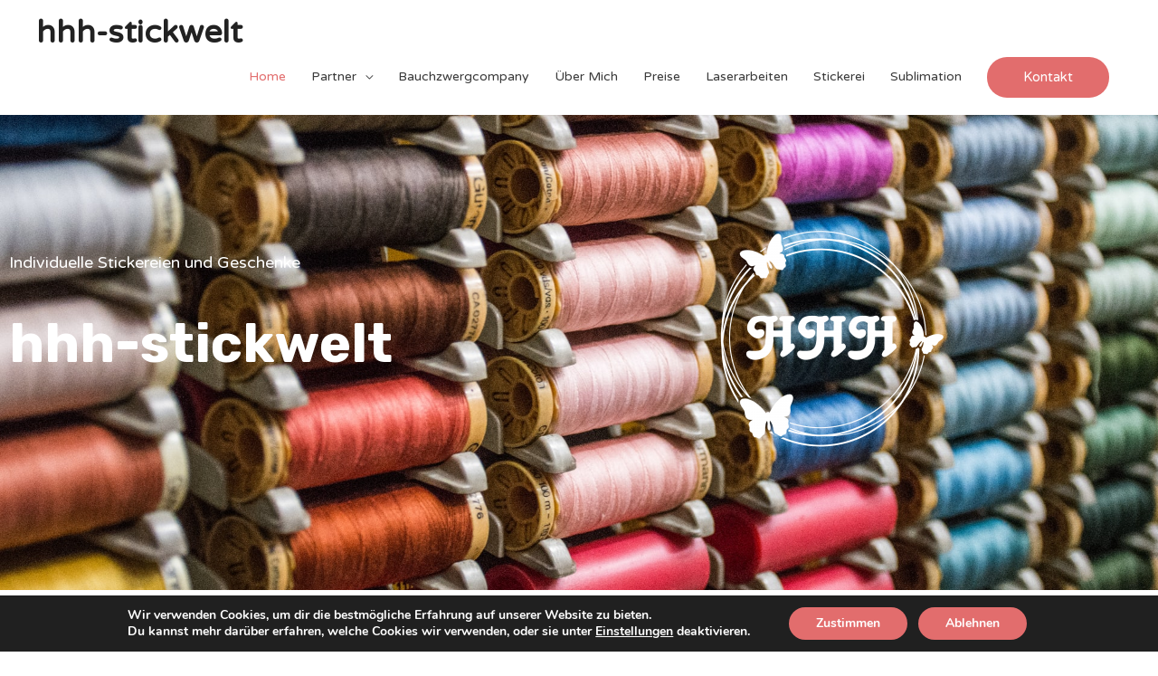

--- FILE ---
content_type: text/css
request_url: https://hhh-stickwelt.de/wp-content/uploads/elementor/css/post-10.css?ver=1769445856
body_size: 20143
content:
.elementor-10 .elementor-element.elementor-element-3vfx5aa:not(.elementor-motion-effects-element-type-background), .elementor-10 .elementor-element.elementor-element-3vfx5aa > .elementor-motion-effects-container > .elementor-motion-effects-layer{background-color:#FFFFFF;background-image:url("https://hhh-stickwelt.de/wp-content/uploads/2020/04/hector-j-rivas-Nh6NsnqYVsI-unsplash.jpg");background-position:center right;background-repeat:no-repeat;background-size:cover;}.elementor-10 .elementor-element.elementor-element-3vfx5aa > .elementor-background-overlay{background-color:#000000;opacity:0.62;transition:background 0.3s, border-radius 0.3s, opacity 0.3s;}.elementor-10 .elementor-element.elementor-element-3vfx5aa{transition:background 0.3s, border 0.3s, border-radius 0.3s, box-shadow 0.3s;margin-top:0px;margin-bottom:0px;padding:140px 0px 165px 0px;}.elementor-10 .elementor-element.elementor-element-fd48649 > .elementor-widget-container{margin:0px 0px 0px 0px;padding:0px 0px 0px 0px;}.elementor-10 .elementor-element.elementor-element-fd48649 .elementor-heading-title{font-size:18px;color:#FFFFFF;}.elementor-10 .elementor-element.elementor-element-xpld4o6 > .elementor-widget-container{margin:0px 0px 0px 0px;}.elementor-10 .elementor-element.elementor-element-xpld4o6{text-align:start;}.elementor-10 .elementor-element.elementor-element-xpld4o6 .elementor-heading-title{color:#FFFFFF;}.elementor-10 .elementor-element.elementor-element-e0c282a > .elementor-widget-container{margin:-50px -50px -50px -50px;}.elementor-10 .elementor-element.elementor-element-38975ff > .elementor-widget-container{margin:0px 0px 0px 0px;}.elementor-10 .elementor-element.elementor-element-38975ff{text-align:center;}.elementor-10 .elementor-element.elementor-element-mqelytj{margin-top:0px;margin-bottom:0px;}.elementor-10 .elementor-element.elementor-element-pel0pkb:not(.elementor-motion-effects-element-type-background) > .elementor-widget-wrap, .elementor-10 .elementor-element.elementor-element-pel0pkb > .elementor-widget-wrap > .elementor-motion-effects-container > .elementor-motion-effects-layer{background-color:#ffffff;}.elementor-10 .elementor-element.elementor-element-pel0pkb > .elementor-element-populated{transition:background 0.3s, border 0.3s, border-radius 0.3s, box-shadow 0.3s;margin:10px 10px 10px 10px;--e-column-margin-right:10px;--e-column-margin-left:10px;}.elementor-10 .elementor-element.elementor-element-pel0pkb > .elementor-element-populated > .elementor-background-overlay{transition:background 0.3s, border-radius 0.3s, opacity 0.3s;}.elementor-10 .elementor-element.elementor-element-w5dkvx5.elementor-position-right .elementor-image-box-img{margin-left:17px;}.elementor-10 .elementor-element.elementor-element-w5dkvx5.elementor-position-left .elementor-image-box-img{margin-right:17px;}.elementor-10 .elementor-element.elementor-element-w5dkvx5.elementor-position-top .elementor-image-box-img{margin-bottom:17px;}.elementor-10 .elementor-element.elementor-element-w5dkvx5 .elementor-image-box-wrapper .elementor-image-box-img{width:16%;}.elementor-10 .elementor-element.elementor-element-w5dkvx5 .elementor-image-box-img img{filter:brightness( 100% ) contrast( 100% ) saturate( 100% ) blur( 0px ) hue-rotate( 0deg );transition-duration:0.3s;}.elementor-10 .elementor-element.elementor-element-w5dkvx5 .elementor-image-box-description{font-size:16px;}.elementor-10 .elementor-element.elementor-element-o8wgvqy:not(.elementor-motion-effects-element-type-background) > .elementor-widget-wrap, .elementor-10 .elementor-element.elementor-element-o8wgvqy > .elementor-widget-wrap > .elementor-motion-effects-container > .elementor-motion-effects-layer{background-color:#ffffff;}.elementor-10 .elementor-element.elementor-element-o8wgvqy > .elementor-element-populated{transition:background 0.3s, border 0.3s, border-radius 0.3s, box-shadow 0.3s;margin:10px 10px 10px 10px;--e-column-margin-right:10px;--e-column-margin-left:10px;}.elementor-10 .elementor-element.elementor-element-o8wgvqy > .elementor-element-populated > .elementor-background-overlay{transition:background 0.3s, border-radius 0.3s, opacity 0.3s;}.elementor-10 .elementor-element.elementor-element-8la837o{width:var( --container-widget-width, 99.721% );max-width:99.721%;--container-widget-width:99.721%;--container-widget-flex-grow:0;}.elementor-10 .elementor-element.elementor-element-8la837o.elementor-position-right .elementor-image-box-img{margin-left:17px;}.elementor-10 .elementor-element.elementor-element-8la837o.elementor-position-left .elementor-image-box-img{margin-right:17px;}.elementor-10 .elementor-element.elementor-element-8la837o.elementor-position-top .elementor-image-box-img{margin-bottom:17px;}.elementor-10 .elementor-element.elementor-element-8la837o .elementor-image-box-wrapper .elementor-image-box-img{width:16%;}.elementor-10 .elementor-element.elementor-element-8la837o .elementor-image-box-img img{transition-duration:0.3s;}.elementor-10 .elementor-element.elementor-element-8la837o .elementor-image-box-description{font-size:16px;letter-spacing:0px;}.elementor-10 .elementor-element.elementor-element-oaqyuwu > .elementor-element-populated{margin:10px 10px 10px 10px;--e-column-margin-right:10px;--e-column-margin-left:10px;}.elementor-10 .elementor-element.elementor-element-ji98gu1.elementor-position-right .elementor-image-box-img{margin-left:17px;}.elementor-10 .elementor-element.elementor-element-ji98gu1.elementor-position-left .elementor-image-box-img{margin-right:17px;}.elementor-10 .elementor-element.elementor-element-ji98gu1.elementor-position-top .elementor-image-box-img{margin-bottom:17px;}.elementor-10 .elementor-element.elementor-element-ji98gu1 .elementor-image-box-wrapper .elementor-image-box-img{width:16%;}.elementor-10 .elementor-element.elementor-element-ji98gu1 .elementor-image-box-img img{transition-duration:0.3s;}.elementor-10 .elementor-element.elementor-element-ji98gu1 .elementor-image-box-description{font-size:16px;line-height:1.5em;letter-spacing:0px;}.elementor-10 .elementor-element.elementor-element-923308b > .elementor-widget-container{margin:0px 0px 0px 0px;}.elementor-10 .elementor-element.elementor-element-923308b .elementor-button-content-wrapper{flex-direction:row;}.elementor-10 .elementor-element.elementor-element-62fb06b > .elementor-widget-container{margin:0px 0px 0px 0px;}.elementor-10 .elementor-element.elementor-element-62fb06b .elementor-button-content-wrapper{flex-direction:row;}.elementor-10 .elementor-element.elementor-element-9a40f94 > .elementor-widget-container{margin:0px 0px 0px 0px;}.elementor-10 .elementor-element.elementor-element-9a40f94 .elementor-button-content-wrapper{flex-direction:row;}.elementor-10 .elementor-element.elementor-element-559ec12{--spacer-size:50px;}.elementor-10 .elementor-element.elementor-element-23c6503{font-size:16px;}.elementor-10 .elementor-element.elementor-element-1cf30a6{font-size:16px;}.elementor-10 .elementor-element.elementor-element-7199258{--divider-border-style:solid;--divider-color:#818181;--divider-border-width:1px;}.elementor-10 .elementor-element.elementor-element-7199258 .elementor-divider-separator{width:100%;}.elementor-10 .elementor-element.elementor-element-7199258 .elementor-divider{padding-block-start:15px;padding-block-end:15px;}.elementor-10 .elementor-element.elementor-element-a12ee61{margin-top:0px;margin-bottom:0px;padding:30px 0px 35px 0px;}.elementor-10 .elementor-element.elementor-element-19d8b1b{text-align:center;}.elementor-10 .elementor-element.elementor-element-c7b5c31{font-size:16px;}.elementor-10 .elementor-element.elementor-element-6d4f096{margin-top:0px;margin-bottom:0px;padding:35px 0px 35px 0px;}.elementor-10 .elementor-element.elementor-element-3ea44fd{text-align:center;}.elementor-10 .elementor-element.elementor-element-df03023{font-size:16px;}.elementor-10 .elementor-element.elementor-element-057357a{margin-top:0px;margin-bottom:0px;padding:35px 0px 35px 0px;}.elementor-10 .elementor-element.elementor-element-37b863c > .elementor-widget-container{margin:0px 0px 0px 0px;padding:0px 0px 0px 0px;}body:not(.rtl) .elementor-10 .elementor-element.elementor-element-37b863c{left:0px;}body.rtl .elementor-10 .elementor-element.elementor-element-37b863c{right:0px;}.elementor-10 .elementor-element.elementor-element-37b863c{top:0px;text-align:center;}.elementor-10 .elementor-element.elementor-element-3638421{font-size:16px;color:var( --e-global-color-text );}.elementor-10 .elementor-element.elementor-element-3gfgm7m > .elementor-background-overlay{opacity:0.87;transition:background 0.3s, border-radius 0.3s, opacity 0.3s;}.elementor-10 .elementor-element.elementor-element-3gfgm7m{transition:background 0.3s, border 0.3s, border-radius 0.3s, box-shadow 0.3s;}.elementor-10 .elementor-element.elementor-element-0qa8fxh{text-align:center;}.elementor-10 .elementor-element.elementor-element-0kyzcff{--divider-border-style:solid;--divider-color:#E26D6D;--divider-border-width:1px;}.elementor-10 .elementor-element.elementor-element-0kyzcff > .elementor-widget-container{margin:0px 0px 10px 0px;}.elementor-10 .elementor-element.elementor-element-0kyzcff .elementor-divider-separator{width:8%;margin:0 auto;margin-center:0;}.elementor-10 .elementor-element.elementor-element-0kyzcff .elementor-divider{text-align:center;padding-block-start:2px;padding-block-end:2px;}.elementor-10 .elementor-element.elementor-element-qmqd0xv > .elementor-container > .elementor-column > .elementor-widget-wrap{align-content:flex-end;align-items:flex-end;}.elementor-10 .elementor-element.elementor-element-qmqd0xv{margin-top:0px;margin-bottom:0px;}.elementor-10 .elementor-element.elementor-element-t8scu0x:not(.elementor-motion-effects-element-type-background) > .elementor-widget-wrap, .elementor-10 .elementor-element.elementor-element-t8scu0x > .elementor-widget-wrap > .elementor-motion-effects-container > .elementor-motion-effects-layer{background-image:url("https://hhh-stickwelt.de/wp-content/uploads/2020/04/20190719_204210_1_-1920w.jpg");background-position:center center;background-repeat:no-repeat;background-size:cover;}.elementor-10 .elementor-element.elementor-element-t8scu0x > .elementor-element-populated >  .elementor-background-overlay{background-color:#000000;opacity:0.6;}.elementor-10 .elementor-element.elementor-element-t8scu0x:hover > .elementor-element-populated >  .elementor-background-overlay{background-color:#000000;opacity:0.5;}.elementor-10 .elementor-element.elementor-element-t8scu0x > .elementor-element-populated{transition:background 0.3s, border 0.3s, border-radius 0.3s, box-shadow 0.3s;padding:320px 20px 20px 20px;}.elementor-10 .elementor-element.elementor-element-t8scu0x > .elementor-element-populated > .elementor-background-overlay{transition:background 0.3s, border-radius 0.3s, opacity 0.3s;}.elementor-10 .elementor-element.elementor-element-b49c512 .elementor-button{background-color:rgba(0,0,0,0);border-style:solid;border-width:1px 1px 1px 1px;border-color:#ffffff;}.elementor-10 .elementor-element.elementor-element-b49c512 .elementor-button:hover, .elementor-10 .elementor-element.elementor-element-b49c512 .elementor-button:focus{background-color:#ffffff;color:#4064d7;border-color:#ffffff;}.elementor-10 .elementor-element.elementor-element-b49c512 .elementor-button-content-wrapper{flex-direction:row-reverse;}.elementor-10 .elementor-element.elementor-element-b49c512 .elementor-button .elementor-button-content-wrapper{gap:11px;}.elementor-10 .elementor-element.elementor-element-b49c512 .elementor-button:hover svg, .elementor-10 .elementor-element.elementor-element-b49c512 .elementor-button:focus svg{fill:#4064d7;}.elementor-10 .elementor-element.elementor-element-065xjrj:not(.elementor-motion-effects-element-type-background) > .elementor-widget-wrap, .elementor-10 .elementor-element.elementor-element-065xjrj > .elementor-widget-wrap > .elementor-motion-effects-container > .elementor-motion-effects-layer{background-image:url("https://hhh-stickwelt.de/wp-content/uploads/2020/05/giulia-bertelli-E25HcrW2Xlc-unsplash.jpg");background-position:center center;background-repeat:no-repeat;background-size:cover;}.elementor-10 .elementor-element.elementor-element-065xjrj > .elementor-element-populated >  .elementor-background-overlay{background-color:#000000;opacity:0.6;}.elementor-10 .elementor-element.elementor-element-065xjrj:hover > .elementor-element-populated >  .elementor-background-overlay{background-color:#000000;opacity:0.5;}.elementor-10 .elementor-element.elementor-element-065xjrj > .elementor-element-populated{transition:background 0.3s, border 0.3s, border-radius 0.3s, box-shadow 0.3s;padding:320px 20px 20px 20px;}.elementor-10 .elementor-element.elementor-element-065xjrj > .elementor-element-populated > .elementor-background-overlay{transition:background 0.3s, border-radius 0.3s, opacity 0.3s;}.elementor-10 .elementor-element.elementor-element-f8ce527 .elementor-button{background-color:rgba(0,0,0,0);border-style:solid;border-width:1px 1px 1px 1px;border-color:#ffffff;}.elementor-10 .elementor-element.elementor-element-f8ce527 .elementor-button:hover, .elementor-10 .elementor-element.elementor-element-f8ce527 .elementor-button:focus{background-color:#ffffff;color:#4064d7;border-color:#ffffff;}.elementor-10 .elementor-element.elementor-element-f8ce527 .elementor-button-content-wrapper{flex-direction:row-reverse;}.elementor-10 .elementor-element.elementor-element-f8ce527 .elementor-button .elementor-button-content-wrapper{gap:11px;}.elementor-10 .elementor-element.elementor-element-f8ce527 .elementor-button:hover svg, .elementor-10 .elementor-element.elementor-element-f8ce527 .elementor-button:focus svg{fill:#4064d7;}.elementor-10 .elementor-element.elementor-element-4dmvrcn:not(.elementor-motion-effects-element-type-background) > .elementor-widget-wrap, .elementor-10 .elementor-element.elementor-element-4dmvrcn > .elementor-widget-wrap > .elementor-motion-effects-container > .elementor-motion-effects-layer{background-image:url("https://hhh-stickwelt.de/wp-content/uploads/2020/05/20190824_142722.jpg");background-position:center center;background-repeat:no-repeat;}.elementor-10 .elementor-element.elementor-element-4dmvrcn > .elementor-element-populated >  .elementor-background-overlay{background-color:#000000;opacity:0.6;}.elementor-10 .elementor-element.elementor-element-4dmvrcn:hover > .elementor-element-populated >  .elementor-background-overlay{background-color:#000000;opacity:0.5;}.elementor-10 .elementor-element.elementor-element-4dmvrcn > .elementor-element-populated{transition:background 0.3s, border 0.3s, border-radius 0.3s, box-shadow 0.3s;padding:320px 20px 20px 20px;}.elementor-10 .elementor-element.elementor-element-4dmvrcn > .elementor-element-populated > .elementor-background-overlay{transition:background 0.3s, border-radius 0.3s, opacity 0.3s;}.elementor-10 .elementor-element.elementor-element-e7d8560 .elementor-button{background-color:rgba(0,0,0,0);border-style:solid;border-width:1px 1px 1px 1px;border-color:#ffffff;}.elementor-10 .elementor-element.elementor-element-e7d8560 .elementor-button:hover, .elementor-10 .elementor-element.elementor-element-e7d8560 .elementor-button:focus{background-color:#ffffff;color:#4064d7;border-color:#ffffff;}.elementor-10 .elementor-element.elementor-element-e7d8560 .elementor-button-content-wrapper{flex-direction:row-reverse;}.elementor-10 .elementor-element.elementor-element-e7d8560 .elementor-button .elementor-button-content-wrapper{gap:11px;}.elementor-10 .elementor-element.elementor-element-e7d8560 .elementor-button:hover svg, .elementor-10 .elementor-element.elementor-element-e7d8560 .elementor-button:focus svg{fill:#4064d7;}.elementor-10 .elementor-element.elementor-element-jd11pkq:not(.elementor-motion-effects-element-type-background) > .elementor-widget-wrap, .elementor-10 .elementor-element.elementor-element-jd11pkq > .elementor-widget-wrap > .elementor-motion-effects-container > .elementor-motion-effects-layer{background-image:url("https://hhh-stickwelt.de/wp-content/uploads/2021/03/d0336054-a10a-49ca-8404-26a083480a66.jpg");background-position:center center;background-repeat:no-repeat;background-size:cover;}.elementor-10 .elementor-element.elementor-element-jd11pkq > .elementor-element-populated >  .elementor-background-overlay{background-color:#000000;opacity:0.6;}.elementor-10 .elementor-element.elementor-element-jd11pkq:hover > .elementor-element-populated >  .elementor-background-overlay{background-color:#000000;opacity:0.5;}.elementor-10 .elementor-element.elementor-element-jd11pkq > .elementor-element-populated{transition:background 0.3s, border 0.3s, border-radius 0.3s, box-shadow 0.3s;padding:320px 20px 20px 20px;}.elementor-10 .elementor-element.elementor-element-jd11pkq > .elementor-element-populated > .elementor-background-overlay{transition:background 0.3s, border-radius 0.3s, opacity 0.3s;}.elementor-10 .elementor-element.elementor-element-c32400a .elementor-button{background-color:rgba(0,0,0,0);border-style:solid;border-width:1px 1px 1px 1px;border-color:#ffffff;}.elementor-10 .elementor-element.elementor-element-c32400a .elementor-button:hover, .elementor-10 .elementor-element.elementor-element-c32400a .elementor-button:focus{background-color:#ffffff;color:#4064d7;border-color:#ffffff;}.elementor-10 .elementor-element.elementor-element-c32400a .elementor-button-content-wrapper{flex-direction:row-reverse;}.elementor-10 .elementor-element.elementor-element-c32400a .elementor-button .elementor-button-content-wrapper{gap:11px;}.elementor-10 .elementor-element.elementor-element-c32400a .elementor-button:hover svg, .elementor-10 .elementor-element.elementor-element-c32400a .elementor-button:focus svg{fill:#4064d7;}body.elementor-page-10:not(.elementor-motion-effects-element-type-background), body.elementor-page-10 > .elementor-motion-effects-container > .elementor-motion-effects-layer{background-color:#ffffff;}@media(max-width:1024px){.elementor-10 .elementor-element.elementor-element-3vfx5aa{margin-top:0px;margin-bottom:0px;padding:50px 0px 50px 0px;}.elementor-10 .elementor-element.elementor-element-h991bof > .elementor-element-populated{padding:20px 20px 20px 20px;}.elementor-10 .elementor-element.elementor-element-xpld4o6{text-align:start;}}@media(max-width:767px){.elementor-10 .elementor-element.elementor-element-3vfx5aa{margin-top:0px;margin-bottom:0px;padding:50px 0px 0px 0px;}.elementor-10 .elementor-element.elementor-element-fd48649{text-align:center;}.elementor-10 .elementor-element.elementor-element-xpld4o6{text-align:center;}.elementor-10 .elementor-element.elementor-element-w5dkvx5 .elementor-image-box-img{margin-bottom:17px;}.elementor-10 .elementor-element.elementor-element-8la837o .elementor-image-box-img{margin-bottom:17px;}.elementor-10 .elementor-element.elementor-element-ji98gu1 .elementor-image-box-img{margin-bottom:17px;}.elementor-10 .elementor-element.elementor-element-3gfgm7m{padding:0px 0px 0px 0px;}}@media(min-width:768px){.elementor-10 .elementor-element.elementor-element-h991bof{width:60.000%;}.elementor-10 .elementor-element.elementor-element-v0kzet2{width:40.000%;}.elementor-10 .elementor-element.elementor-element-pel0pkb{width:30.828%;}.elementor-10 .elementor-element.elementor-element-o8wgvqy{width:35.948%;}.elementor-10 .elementor-element.elementor-element-oaqyuwu{width:32.888%;}.elementor-10 .elementor-element.elementor-element-485b271{width:14.833%;}.elementor-10 .elementor-element.elementor-element-8b4b20c{width:85.167%;}.elementor-10 .elementor-element.elementor-element-bc5bea3{width:14.833%;}.elementor-10 .elementor-element.elementor-element-fb19e4f{width:85.167%;}.elementor-10 .elementor-element.elementor-element-d027fc0{width:14.833%;}.elementor-10 .elementor-element.elementor-element-0e9a97d{width:85.167%;}}@media(max-width:1024px) and (min-width:768px){.elementor-10 .elementor-element.elementor-element-h991bof{width:65%;}.elementor-10 .elementor-element.elementor-element-t8scu0x{width:50%;}.elementor-10 .elementor-element.elementor-element-065xjrj{width:50%;}.elementor-10 .elementor-element.elementor-element-4dmvrcn{width:50%;}.elementor-10 .elementor-element.elementor-element-jd11pkq{width:50%;}}

--- FILE ---
content_type: text/css
request_url: https://hhh-stickwelt.de/wp-content/themes/astra-child/style.css?ver=6.8.3
body_size: 356
content:
/*
 Theme Name:   Astra Child
 Description:  Stickwelt Theme
 Author:       Motyldrogi
 Author URI:   
 Template:     astra
 Version:      1.0
 Text Domain:  astra-child
*/

.site-title a {
    font-weight: bolder !important;
	font-family: 'Varela Round',sans-serif;
}

body.elementor-kit-1165 a:hover {
    color: #e26d6d !important;
}

.elementor-widget-tabs.elementor-tabs-view-horizontal .elementor-tab-desktop-title {
    display: inline-block;
}